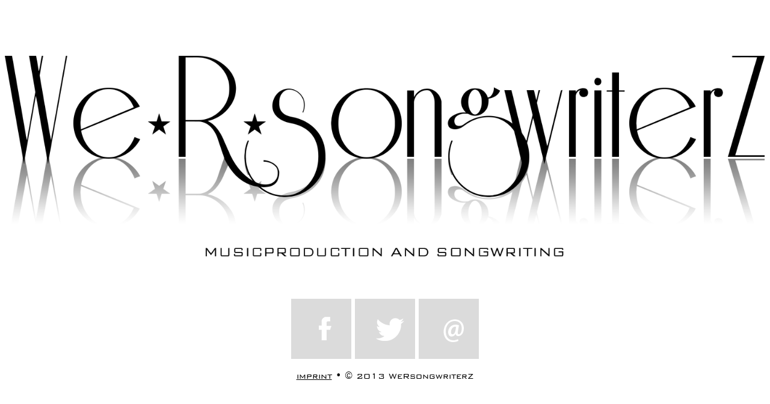

--- FILE ---
content_type: text/html
request_url: http://wersongwriterz.com/
body_size: 2459
content:
<!DOCTYPE html>
<html>
<head>
   <meta charset="utf-8">
   <meta name="author" content="Philip Schreiner">
	<meta name="publisher" content="Philip Schreiner">
	<meta name="copyright" content="Philip Schreiner">
	<meta name="audience" content="Alle">
	<meta http-equiv="content-language" content="de">
	<meta name="robots" content="index, follow">
	<meta name="DC.Creator" content="Philip Schreiner">
	<meta name="DC.Publisher" content="Philip Schreiner">
	<meta name="DC.Rights" content="Philip Schreiner">
	<meta name="DC.Language" content="de">
	
	<title>WeRsongwriterZ - musicproduction & songwriting</title>
	<link rel="stylesheet" href="skin/css/stylesheet.css" type="text/css" charset="utf-8" />
	<link rel="stylesheet" href="skin/css/colorbox.css" />
</head>
<body>
	<div id="wrapper">
		<div id="content">
			<img src="skin/images/wrsw_landingpage.png" border="0" />
		</div>
		<div id="social-button">
			<button class="btn facebook" onClick="window.open('http://www.fb.com/wersongwriterz');"><img src="skin/images/icon_facebook.png" border="0" /></button>
			<button class="btn twitter" onClick="window.open('http://www.twitter.com/wersongwriterz');"><img src="skin/images/icon_twitter.png" border="0" /></button>
			<button class="btn mail" onClick="window.location='mailto:info@wersongwriterz.com?subject=Website-Contact';"><img src="skin/images/icon_mail.png" border="0" /></button>
			<p>
				<a class="inline" href="#open-imprint">imprint</a> &bull; &copy; 2013 WeRsongwriterZ 
			</p>
	</div>
	<div style="display:none">
		<div id="open-imprint" style="color:#ffffff;padding:5px">
			<h1>Impressum</h1><p>Angaben gemäß § 5 TMG:<br/><br/></p>
			<p>WeRsongwriterZ / Philip Schreiner<br />
			Mittelweg, 162<br />
			20148 Hamburg<br />
			</p>
			<h2>Kontakt:</h2>
			<p>E-Mail: info@wersongwriterz.com</p>
			<h2>Haftungsausschluss:</h2>
			<div style="height:400px;overflow-y:auto;padding:5px"><p><strong>Haftung für Inhalte</strong></p> <p>Die Inhalte unserer Seiten wurden mit größter Sorgfalt erstellt. Für die Richtigkeit, Vollständigkeit und Aktualität der Inhalte können wir 
			jedoch keine Gewähr übernehmen. Als Diensteanbieter sind wir gemäß § 7 Abs.1 TMG für eigene Inhalte auf diesen Seiten nach den allgemeinen Gesetzen verantwortlich. Nach §§ 8 bis 10 TMG sind 
			wir als Diensteanbieter jedoch nicht verpflichtet, übermittelte oder gespeicherte fremde Informationen zu überwachen oder nach Umständen zu forschen, die auf eine rechtswidrige Tätigkeit 
			hinweisen. Verpflichtungen zur Entfernung oder Sperrung der Nutzung von Informationen nach den allgemeinen Gesetzen bleiben hiervon unberührt. Eine diesbezügliche Haftung ist jedoch erst 
			ab dem Zeitpunkt der Kenntnis einer konkreten Rechtsverletzung möglich. Bei Bekanntwerden von entsprechenden Rechtsverletzungen werden wir diese Inhalte umgehend entfernen.</p> 
			<p><strong>Haftung für Links</strong></p> <p>Unser Angebot enthält Links zu externen Webseiten Dritter, auf deren Inhalte wir keinen Einfluss haben. Deshalb können wir für diese fremden 
			Inhalte auch keine Gewähr übernehmen. Für die Inhalte der verlinkten Seiten ist stets der jeweilige Anbieter oder Betreiber der Seiten verantwortlich. Die verlinkten Seiten wurden zum 
			Zeitpunkt der Verlinkung auf mögliche Rechtsverstöße überprüft. Rechtswidrige Inhalte waren zum Zeitpunkt der Verlinkung nicht erkennbar. Eine permanente inhaltliche Kontrolle der verlinkten
			Seiten ist jedoch ohne konkrete Anhaltspunkte einer Rechtsverletzung nicht zumutbar. Bei Bekanntwerden von Rechtsverletzungen werden wir derartige Links umgehend entfernen.</p> 
			<p><strong>Urheberrecht</strong></p> <p>Die durch die Seitenbetreiber erstellten Inhalte und Werke auf diesen Seiten unterliegen dem deutschen Urheberrecht. Die Vervielfältigung, Bearbeitung, 
			Verbreitung und jede Art der Verwertung außerhalb der Grenzen des Urheberrechtes bedürfen der schriftlichen Zustimmung des jeweiligen Autors bzw. Erstellers. Downloads und Kopien dieser Seite 
			sind nur für den privaten, nicht kommerziellen Gebrauch gestattet. Soweit die Inhalte auf dieser Seite nicht vom Betreiber erstellt wurden, werden die Urheberrechte Dritter beachtet. 
			Insbesondere werden Inhalte Dritter als solche gekennzeichnet. Sollten Sie trotzdem auf eine Urheberrechtsverletzung aufmerksam werden, bitten wir um einen entsprechenden Hinweis. Bei 
			Bekanntwerden von Rechtsverletzungen werden wir derartige Inhalte umgehend entfernen.</p> <p><strong>Datenschutz</strong></p> <p>Die Nutzung unserer Webseite ist in der Regel ohne Angabe 
			personenbezogener Daten möglich. Soweit auf unseren Seiten personenbezogene Daten (beispielsweise Name, Anschrift oder eMail-Adressen) erhoben werden, erfolgt dies, soweit möglich, stets 
			auf freiwilliger Basis. Diese Daten werden ohne Ihre ausdrückliche Zustimmung nicht an Dritte weitergegeben. </p> <p>Wir weisen darauf hin, dass die Datenübertragung im Internet (z.B. bei 
			der Kommunikation per E-Mail) Sicherheitslücken aufweisen kann. Ein lückenloser Schutz der Daten vor dem Zugriff durch Dritte ist nicht möglich. </p> <p>Der Nutzung von im Rahmen der 
			Impressumspflicht veröffentlichten Kontaktdaten durch Dritte zur Übersendung von nicht ausdrücklich angeforderter Werbung und Informationsmaterialien wird hiermit ausdrücklich widersprochen. 
			Die Betreiber der Seiten behalten sich ausdrücklich rechtliche Schritte im Falle der unverlangten Zusendung von Werbeinformationen, etwa durch Spam-Mails, vor.</p>
			</div>
		</div>
	</div>
	<script type="text/javascript" src="skin/js/jquery.min.js"></script>
    <script type="text/javascript" src="skin/js/jquery.imagefit.js"></script>	
    <script type="text/javascript" src="skin/js/jquery.colorbox.min.js"></script>
	<script>
		$(window).load(function(){
			$('#content').imagefit();
			$(".inline").colorbox({inline:true, width:"50%"});
		});
	</script>
</body>
</html>

--- FILE ---
content_type: text/css
request_url: http://wersongwriterz.com/skin/css/stylesheet.css
body_size: 675
content:

@font-face {
    font-family: 'bankgothic_lt_btlight';
    src: url('font/bank-gothic-light-bt-webfont.eot');
    src: url('font/bank-gothic-light-bt-webfont.eot?#iefix') format('embedded-opentype'),
         url('font/bank-gothic-light-bt-webfont.woff') format('woff'),
         url('font/bank-gothic-light-bt-webfont.ttf') format('truetype'),
         url('font/bank-gothic-light-bt-webfont.svg#bankgothic_lt_btlight') format('svg');
    font-weight: normal;
    font-style: normal;
}

html { width:100%;height:100%;margin:0;padding:0;left:0;top:0;min-width:480px; font-family: bankgothic_lt_btlight}
	#wrapper {
		margin: 0 auto;
		width: 100%;
		text-align:center;
	}
	.btn {
		background:#dbdbdb;
		width:100px;
		height:100px;
		border:0px;
		transition:all 200ms;
		-webkit-transition:all 200ms;
		-moz-transition:all 200ms;
		-o-transition:all 200ms;
		cursor:pointer;
			position: relative;
	}
	.facebook:hover {
		background: linear-gradient( #3b5998, #354f87);
		top: -15px;
		transition:all 200ms;
		-webkit-transition:all 200ms;
		-moz-transition:all 200ms;
		-o-transition:all 200ms;
	}
	.twitter:hover {
		background: linear-gradient( #1cb5e8, #19a1cf);
		top: -15px;
		transition:all 200ms;
		-webkit-transition:all 200ms;
		-moz-transition:all 200ms;
		-o-transition:all 200ms;
	}
	.mail:hover {
		background: linear-gradient( #4f4f4f, #000000);
		top: -15px;
		transition:all 200ms;
		-webkit-transition:all 200ms;
		-moz-transition:all 200ms;
		-o-transition:all 200ms;
	}
	a { 
		color: #000000; 
		transition:all 200ms;
		-webkit-transition:all 200ms;
		-moz-transition:all 200ms;
		-o-transition:all 200ms;
	}
	a:hover { font-weight:bold;text-decoration:none; }
	
	/* Let's get this party started */
	::-webkit-scrollbar {
		width: 5px;
		height: 5px;
	}
	 
	/* Track */
	::-webkit-scrollbar-track {
		-webkit-box-shadow: inset 0 0 6px rgba(0,0,0,0.3); 
		-webkit-border-radius: 10px;
		border-radius: 10px;
	}
	 
	/* Handle */
	::-webkit-scrollbar-thumb {
		-webkit-border-radius: 10px;
		border-radius: 10px;
		background: rgba(218,218,218,0.8); 
		-webkit-box-shadow: inset 0 0 6px rgba(0,0,0,0.5); 
	}
	::-webkit-scrollbar-thumb:window-inactive {
		background: rgba(218,218,218,0.4); 
	}